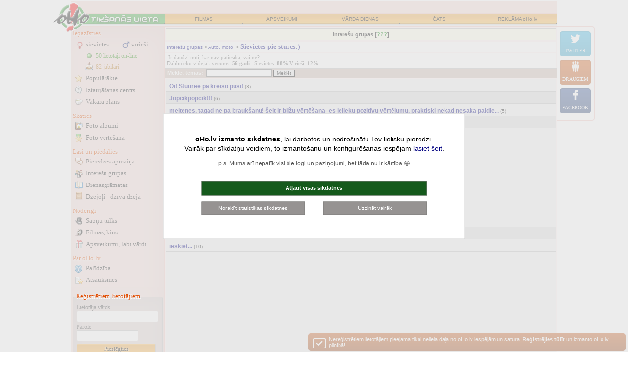

--- FILE ---
content_type: text/html; charset=windows-1257
request_url: http://intereses.oho.lv/?subgrupaid=322&temacnt=125&offset=10
body_size: 14812
content:
<!DOCTYPE html PUBLIC "-//W3C//DTD XHTML 1.0 Transitional//EN" "http://www.w3.org/TR/xhtml1/DTD/xhtml1-transitional.dtd">
<html xmlns="http://www.w3.org/1999/xhtml">
<head>
<title>Sievietes pie stūres:)  [2.lpp] | Interešu grupas oHo.lv</title>
<meta http-equiv="Content-Language" content="lv" />
<meta http-equiv="Content-Type" content="text/html; charset=windows-1257" />
<meta name=viewport content="width=device-width, initial-scale=1">
<meta content=" Tēmu saraksts, 1.lappuse" name="Description" />
<meta name="twitter:description" content=" Tēmu saraksts, 1.lappuse" />
<meta property="og:description" content=" Tēmu saraksts, 1.lappuse"/>
<meta property="og:title" content="Sievietes pie stūres:)  [2.lpp] | Interešu grupas oHo.lv"/>
<meta name="twitter:title" content="Sievietes pie stūres:)  [2.lpp] | Interešu grupas oHo.lv" />
<meta name="twitter:card" content="summary">
<meta property="fb:app_id" content="590857637730737" />
<link rel="stylesheet" type="text/css" href="stils_2020.css" />
<link rel="stylesheet" type="text/css" href="css/original.css" />
<link rel="stylesheet" type="text/css" href="stils_intereses.css" /><link rel="shortcut icon" href="favicon.ico" />
<meta property="og:image" content="//f.oho.lv/oho_iepazisanas_facebook.jpg"/>
<link rel="apple-touch-icon" href="/img/fav_57.png" sizes="57x57">
<link rel="apple-touch-icon" href="/img/fav_72.png" sizes="72x72">
<link rel="apple-touch-icon" href="/img/fav_76.png" sizes="76x76">
<link rel="apple-touch-icon" href="/img/fav_114.png" sizes="114x114">
<link rel="apple-touch-icon" href="/img/fav_120.png" sizes="120x120">
<link rel="apple-touch-icon" href="/img/fav_144.png" sizes="144x144">
<link rel="apple-touch-icon" href="/img/fav_152.png" sizes="152x152">

<meta name="msapplication-TileImage" content="/img/fav_144.png">
<meta name="msapplication-TileColor" content="#ffffff"/>
<meta name="application-name" content="jautajums.lv" />

<meta name="msapplication-square70x70logo" content="/img/fav_70.png"/>
<meta name="msapplication-square150x150logo" content="/img/fav_150.png"/>
<meta name="msapplication-wide310x150logo" content="/img/fav_310x150.png"/>
<meta name="msapplication-square310x310logo" content="/img/fav_310.png"/>

<script type="text/javascript">window.name="MainWinoHo0";</script><script>(function(){/*

 Copyright The Closure Library Authors.
 SPDX-License-Identifier: Apache-2.0
*/
'use strict';var g=function(a){var b=0;return function(){return b<a.length?{done:!1,value:a[b++]}:{done:!0}}},l=this||self,m=/^[\w+/_-]+[=]{0,2}$/,p=null,q=function(){},r=function(a){var b=typeof a;if("object"==b)if(a){if(a instanceof Array)return"array";if(a instanceof Object)return b;var c=Object.prototype.toString.call(a);if("[object Window]"==c)return"object";if("[object Array]"==c||"number"==typeof a.length&&"undefined"!=typeof a.splice&&"undefined"!=typeof a.propertyIsEnumerable&&!a.propertyIsEnumerable("splice"))return"array";
if("[object Function]"==c||"undefined"!=typeof a.call&&"undefined"!=typeof a.propertyIsEnumerable&&!a.propertyIsEnumerable("call"))return"function"}else return"null";else if("function"==b&&"undefined"==typeof a.call)return"object";return b},u=function(a,b){function c(){}c.prototype=b.prototype;a.prototype=new c;a.prototype.constructor=a};var v=function(a,b){Object.defineProperty(l,a,{configurable:!1,get:function(){return b},set:q})};var y=function(a,b){this.b=a===w&&b||"";this.a=x},x={},w={};var aa=function(a,b){a.src=b instanceof y&&b.constructor===y&&b.a===x?b.b:"type_error:TrustedResourceUrl";if(null===p)b:{b=l.document;if((b=b.querySelector&&b.querySelector("script[nonce]"))&&(b=b.nonce||b.getAttribute("nonce"))&&m.test(b)){p=b;break b}p=""}b=p;b&&a.setAttribute("nonce",b)};var z=function(){return Math.floor(2147483648*Math.random()).toString(36)+Math.abs(Math.floor(2147483648*Math.random())^+new Date).toString(36)};var A=function(a,b){b=String(b);"application/xhtml+xml"===a.contentType&&(b=b.toLowerCase());return a.createElement(b)},B=function(a){this.a=a||l.document||document};B.prototype.appendChild=function(a,b){a.appendChild(b)};var C=function(a,b,c,d,e,f){try{var k=a.a,h=A(a.a,"SCRIPT");h.async=!0;aa(h,b);k.head.appendChild(h);h.addEventListener("load",function(){e();d&&k.head.removeChild(h)});h.addEventListener("error",function(){0<c?C(a,b,c-1,d,e,f):(d&&k.head.removeChild(h),f())})}catch(n){f()}};var ba=l.atob("aHR0cHM6Ly93d3cuZ3N0YXRpYy5jb20vaW1hZ2VzL2ljb25zL21hdGVyaWFsL3N5c3RlbS8xeC93YXJuaW5nX2FtYmVyXzI0ZHAucG5n"),ca=l.atob("WW91IGFyZSBzZWVpbmcgdGhpcyBtZXNzYWdlIGJlY2F1c2UgYWQgb3Igc2NyaXB0IGJsb2NraW5nIHNvZnR3YXJlIGlzIGludGVyZmVyaW5nIHdpdGggdGhpcyBwYWdlLg=="),da=l.atob("RGlzYWJsZSBhbnkgYWQgb3Igc2NyaXB0IGJsb2NraW5nIHNvZnR3YXJlLCB0aGVuIHJlbG9hZCB0aGlzIHBhZ2Uu"),ea=function(a,b,c){this.b=a;this.f=new B(this.b);this.a=null;this.c=[];this.g=!1;this.i=b;this.h=c},F=function(a){if(a.b.body&&!a.g){var b=
function(){D(a);l.setTimeout(function(){return E(a,3)},50)};C(a.f,a.i,2,!0,function(){l[a.h]||b()},b);a.g=!0}},D=function(a){for(var b=G(1,5),c=0;c<b;c++){var d=H(a);a.b.body.appendChild(d);a.c.push(d)}b=H(a);b.style.bottom="0";b.style.left="0";b.style.position="fixed";b.style.width=G(100,110).toString()+"%";b.style.zIndex=G(2147483544,2147483644).toString();b.style["background-color"]=I(249,259,242,252,219,229);b.style["box-shadow"]="0 0 12px #888";b.style.color=I(0,10,0,10,0,10);b.style.display=
"flex";b.style["justify-content"]="center";b.style["font-family"]="Roboto, Arial";c=H(a);c.style.width=G(80,85).toString()+"%";c.style.maxWidth=G(750,775).toString()+"px";c.style.margin="24px";c.style.display="flex";c.style["align-items"]="flex-start";c.style["justify-content"]="center";d=A(a.f.a,"IMG");d.className=z();d.src=ba;d.style.height="24px";d.style.width="24px";d.style["padding-right"]="16px";var e=H(a),f=H(a);f.style["font-weight"]="bold";f.textContent=ca;var k=H(a);k.textContent=da;J(a,
e,f);J(a,e,k);J(a,c,d);J(a,c,e);J(a,b,c);a.a=b;a.b.body.appendChild(a.a);b=G(1,5);for(c=0;c<b;c++)d=H(a),a.b.body.appendChild(d),a.c.push(d)},J=function(a,b,c){for(var d=G(1,5),e=0;e<d;e++){var f=H(a);b.appendChild(f)}b.appendChild(c);c=G(1,5);for(d=0;d<c;d++)e=H(a),b.appendChild(e)},G=function(a,b){return Math.floor(a+Math.random()*(b-a))},I=function(a,b,c,d,e,f){return"rgb("+G(Math.max(a,0),Math.min(b,255)).toString()+","+G(Math.max(c,0),Math.min(d,255)).toString()+","+G(Math.max(e,0),Math.min(f,
255)).toString()+")"},H=function(a){a=A(a.f.a,"DIV");a.className=z();return a},E=function(a,b){0>=b||null!=a.a&&0!=a.a.offsetHeight&&0!=a.a.offsetWidth||(fa(a),D(a),l.setTimeout(function(){return E(a,b-1)},50))},fa=function(a){var b=a.c;var c="undefined"!=typeof Symbol&&Symbol.iterator&&b[Symbol.iterator];b=c?c.call(b):{next:g(b)};for(c=b.next();!c.done;c=b.next())(c=c.value)&&c.parentNode&&c.parentNode.removeChild(c);a.c=[];(b=a.a)&&b.parentNode&&b.parentNode.removeChild(b);a.a=null};var ia=function(a,b,c,d,e){var f=ha(c),k=function(n){n.appendChild(f);l.setTimeout(function(){f?(0!==f.offsetHeight&&0!==f.offsetWidth?b():a(),f.parentNode&&f.parentNode.removeChild(f)):a()},d)},h=function(n){document.body?k(document.body):0<n?l.setTimeout(function(){h(n-1)},e):b()};h(3)},ha=function(a){var b=document.createElement("div");b.className=a;b.style.width="1px";b.style.height="1px";b.style.position="absolute";b.style.left="-10000px";b.style.top="-10000px";b.style.zIndex="-10000";return b};var K={},L=null;var M=function(){},N="function"==typeof Uint8Array,O=function(a,b){a.b=null;b||(b=[]);a.j=void 0;a.f=-1;a.a=b;a:{if(b=a.a.length){--b;var c=a.a[b];if(!(null===c||"object"!=typeof c||Array.isArray(c)||N&&c instanceof Uint8Array)){a.g=b-a.f;a.c=c;break a}}a.g=Number.MAX_VALUE}a.i={}},P=[],Q=function(a,b){if(b<a.g){b+=a.f;var c=a.a[b];return c===P?a.a[b]=[]:c}if(a.c)return c=a.c[b],c===P?a.c[b]=[]:c},R=function(a,b,c){a.b||(a.b={});if(!a.b[c]){var d=Q(a,c);d&&(a.b[c]=new b(d))}return a.b[c]};
M.prototype.h=N?function(){var a=Uint8Array.prototype.toJSON;Uint8Array.prototype.toJSON=function(){var b;void 0===b&&(b=0);if(!L){L={};for(var c="ABCDEFGHIJKLMNOPQRSTUVWXYZabcdefghijklmnopqrstuvwxyz0123456789".split(""),d=["+/=","+/","-_=","-_.","-_"],e=0;5>e;e++){var f=c.concat(d[e].split(""));K[e]=f;for(var k=0;k<f.length;k++){var h=f[k];void 0===L[h]&&(L[h]=k)}}}b=K[b];c=[];for(d=0;d<this.length;d+=3){var n=this[d],t=(e=d+1<this.length)?this[d+1]:0;h=(f=d+2<this.length)?this[d+2]:0;k=n>>2;n=(n&
3)<<4|t>>4;t=(t&15)<<2|h>>6;h&=63;f||(h=64,e||(t=64));c.push(b[k],b[n],b[t]||"",b[h]||"")}return c.join("")};try{return JSON.stringify(this.a&&this.a,S)}finally{Uint8Array.prototype.toJSON=a}}:function(){return JSON.stringify(this.a&&this.a,S)};var S=function(a,b){return"number"!==typeof b||!isNaN(b)&&Infinity!==b&&-Infinity!==b?b:String(b)};M.prototype.toString=function(){return this.a.toString()};var T=function(a){O(this,a)};u(T,M);var U=function(a){O(this,a)};u(U,M);var ja=function(a,b){this.c=new B(a);var c=R(b,T,5);c=new y(w,Q(c,4)||"");this.b=new ea(a,c,Q(b,4));this.a=b},ka=function(a,b,c,d){b=new T(b?JSON.parse(b):null);b=new y(w,Q(b,4)||"");C(a.c,b,3,!1,c,function(){ia(function(){F(a.b);d(!1)},function(){d(!0)},Q(a.a,2),Q(a.a,3),Q(a.a,1))})};var la=function(a,b){V(a,"internal_api_load_with_sb",function(c,d,e){ka(b,c,d,e)});V(a,"internal_api_sb",function(){F(b.b)})},V=function(a,b,c){a=l.btoa(a+b);v(a,c)},W=function(a,b,c){for(var d=[],e=2;e<arguments.length;++e)d[e-2]=arguments[e];e=l.btoa(a+b);e=l[e];if("function"==r(e))e.apply(null,d);else throw Error("API not exported.");};var X=function(a){O(this,a)};u(X,M);var Y=function(a){this.h=window;this.a=a;this.b=Q(this.a,1);this.f=R(this.a,T,2);this.g=R(this.a,U,3);this.c=!1};Y.prototype.start=function(){ma();var a=new ja(this.h.document,this.g);la(this.b,a);na(this)};
var ma=function(){var a=function(){if(!l.frames.googlefcPresent)if(document.body){var b=document.createElement("iframe");b.style.display="none";b.style.width="0px";b.style.height="0px";b.style.border="none";b.style.zIndex="-1000";b.style.left="-1000px";b.style.top="-1000px";b.name="googlefcPresent";document.body.appendChild(b)}else l.setTimeout(a,5)};a()},na=function(a){var b=Date.now();W(a.b,"internal_api_load_with_sb",a.f.h(),function(){var c;var d=a.b,e=l[l.btoa(d+"loader_js")];if(e){e=l.atob(e);
e=parseInt(e,10);d=l.btoa(d+"loader_js").split(".");var f=l;d[0]in f||"undefined"==typeof f.execScript||f.execScript("var "+d[0]);for(;d.length&&(c=d.shift());)d.length?f[c]&&f[c]!==Object.prototype[c]?f=f[c]:f=f[c]={}:f[c]=null;c=Math.abs(b-e);c=1728E5>c?0:c}else c=-1;0!=c&&(W(a.b,"internal_api_sb"),Z(a,Q(a.a,6)))},function(c){Z(a,c?Q(a.a,4):Q(a.a,5))})},Z=function(a,b){a.c||(a.c=!0,a=new l.XMLHttpRequest,a.open("GET",b,!0),a.send())};(function(a,b){l[a]=function(c){for(var d=[],e=0;e<arguments.length;++e)d[e-0]=arguments[e];l[a]=q;b.apply(null,d)}})("__d3lUW8vwsKlB__",function(a){"function"==typeof window.atob&&(a=window.atob(a),a=new X(a?JSON.parse(a):null),(new Y(a)).start())});}).call(this);

window.__d3lUW8vwsKlB__("[base64]");</script>
</head>

<body onunload="close_sub();" >
<script src="jquery-1.8.2.min.js" type="text/javascript"></script> 
<script language="JavaScript" type="text/javascript">
function resize_iframe(id){
    var newheight;    var newwidth;
    newheight=document.getElementById(id).contentWindow.document.body.scrollHeight;
    newwidth=document.getElementById(id).contentWindow.document.body.scrollWidth;
    document.getElementById(id).height= (newheight+0) + "px";
    document.getElementById(id).width= (newwidth+0) + "px";}
function oho_popup(lnk, w, h){ opop = window.open(lnk,'oho_pop','width='+w+', height='+h+', scrollbars=yes,toolbar=no,status=no,resizable=yes'); }    
var subwin;
function open_sub(lnk){ subwin = window.open(lnk,'subwin','width=740, scrollbars=yes,toolbar=no,status=no,resizable=yes'); }
function close_sub() {    if (subwin) subwin.close(); }
function load_content(urlis, elid, show_loader) {
    if (show_loader) $('#'+elid).html('<p align="center"><img src="//f.oho.lv/loading32.gif" border="0" width="32" height="32"></p>');
    $.get(urlis, function(data) {
      $('#'+elid).html(data);
    });
}

var orient = window.orientation;
if (Math.abs(orient)==90) document.cookie = "screen_width=" + screen.height + ";";
else document.cookie = "screen_width=" + screen.width + ";";

</script>

<table style="max-width: 992px;" cellspacing="1" cellpadding="0" class="main_boder main_top" border="0" align="center">
<tr><td width="100%" align="center" class="dark_bg" nowrap="nowrap"><a class="top_logo" href="https://intereses.oho.lv"><img border="0"  src="//f.oho.lv/top_logo_iepazisanas_logged_2015.png" alt="Logo"/></a></td></tr>
<tr><td width="100%" class="dark_bg" align="center"><table border="0" cellspacing="0" cellpadding="0" width="100%" class="top bck_orange">
<tr>
    <td class="bck_green"></td>
    <td><a href="http://filmas.oho.lv" title="Filmas">FILMAS</a></td>
    <td><a href="https://www.draugam.lv" title="Apsveikumi, novēlējumi, pantiņi">APSVEIKUMI</a></td> 
    <td class="hide-sm"><a href="https://www.draugam.lv/varda-dienas/" title="Vārda dienu kalendārs, vārdu skaidrojumi">VĀRDA DIENAS</a></td> 
    <td class="hide-lg"><a href="http://chat.oho.lv" title="Čats - nāc pačatot">ČATS</a></td>
    <td class="hide-lg"><a href="https://www.oho.lv/ads/" title="Reklāma oHo.lv" rel="nofollow">REKLĀMA oHo.lv</a></td>
</tr>
</table>
<div class="top_spc"></div>
</td></tr></table>
<div id="askToRotate">
Lai lietošana būtu ērtāka, lūdzu, pagriez savu tālruni!
</div>
    
<table style="width:100%; max-width: 992px;" cellspacing="1" cellpadding="0" class="main_boder" border="0" align="center" id="mch">
<tbody>
<tr>
<td class="main_left_col dark_bg " valign="top">
<a id="mlcd_switch" href="javascript:;;" onclick="$('.main_left_col').toggleClass('expanded')"></a>
<div id="mlcd">
<div class="lm">
<b style="padding-top: 2px;">Iepazīsties</b>
<div class="c2">
<a class="sv" href="https://iepazisanas.oho.lv/?gender=1&amp;cmd=friendlist" title="Sieviešu iepazīšanās anketas">sievietes</a>
<a class="vr" href="https://iepazisanas.oho.lv/?gender=0&amp;cmd=friendlist" title="Vīriešu iepazīšanās anketas">vīrieši</a>
</div>
<a class="on" href="https://iepazisanas.oho.lv/?cmd=online" title="Lietotāji on-line, kas vēlas iepazīties">50&nbsp;lietotāji on-line</a>
<a class="ju" href="https://iepazisanas.oho.lv/?cmd=dzdienas">82 jubilāri</a>
<a class="po" href="https://iepazisanas.oho.lv/?cmd=statistika">Populārākie</a>
<a class="ic" href="https://iepazisanas.oho.lv/?cmd=jautajumi">Iztaujāšanas centrs</a>
<a class="vp" href="https://iepazisanas.oho.lv/?cmd=vakara_plans" title="Iepazīsties un atrodi draugus vakara pavadīšanai">Vakara plāns</a>

<b>Skaties</b>
<a class="bf" href="https://iepazisanas.oho.lv/?cmd=albums_pub">Foto albumi</a>
<a class="fv" href="https://iepazisanas.oho.lv/?cmd=ratebild_pub">Foto vērtēšana</a>

<b>Lasi un piedalies</b>
<a class="pa" href="https://iepazisanas.oho.lv/?cmd=pieredze">Pieredzes apmaiņa</a>
<a class="ig" href="https://intereses.oho.lv" title="Iepazīsti cilvēkus ar līdzīgām interesēm">Interešu grupas</a>
<a class="dg" href="https://blogi.oho.lv">Dienasgrāmatas</a>
<a class="dd" href="https://www.dzeja.info">Dzejoļi - dzīvā dzeja</a>
<b>Noderīgi</b>
<a class="st" href="https://www.sapnu-tulks.lv" title="Sapņu nozīme un tulkojumi">Sapņu tulks</a>
<a class="fm" href="http://filmas.oho.lv">Filmas, kino</a>
<a class="lv" href="https://apsveikumi.oho.lv">Apsveikumi<span class="hide-sm">, labi vārdi</span></a>

<b>Par oHo.lv</b>
<a class="hp" href="https://iepazisanas.oho.lv/?cmd=faq" title="Palīdzība iepazīšanās portāla lietošanā">Palīdzība</a>
<a class="as" href="https://iepazisanas.oho.lv/?cmd=atsauxmes" title="Atsauksmes par iepazīšanos mūsu portālā">Atsauksmes</a>
</div>
<style type="text/css">
.inpPass { width: 120px; }
</style>

<div class="lm lf" id="lfh">     
<b>Reģistrētiem lietotājiem</b>    
<form method="post" action="https://meeting4.oho.lv/login.php" name="form_login" id="form_login" onsubmit="document.form_login.B1.value='Uzgaidiet...'; document.form_login.B1.disabled=true;">
<input type="hidden" name="sendurl" value="meeting.php?"/><label for="pvards">Lietotāja vārds</label><br />
<input type="text" name="pvards" id="pvards" size="21" maxlength="25" class="nck"  /><br />
<label for="ppass">Parole</label><br />
<input type="password" name="ppass" id="ppass" size="8" maxlength="20" class="inpPass" autocomplete="off" />
<input type="submit" value="Pieslēgties" name="B1" />
</form>  
<a class="rg" href="meet_register_1.php" rel="nofollow">Reģistrēties</a>
<a class="noico ap" href="pop_parole.php" rel="nofollow">Aizmirsu paroli!</a>
</div>
<div id="left_col_ad_1">
</div>

<script type="text/javascript">
$(document).ready(function() {
    var lcp = $('#left_col_ad_1').offset();
    var fixh = 0;   var lcp_heigth = 950; // 600px ad + 300px D-block
    //$('#dbg').html('H:'+$('#mch').height()+'LCP: '+lcp.top+'LCAH'+$('#left_col_ad_1').height());
    if (($('#mch').height() > (lcp.top + lcp_heigth))) {
        window.onscroll = function() {
            if ((window.pageYOffset >= (lcp.top + 10)) && (!$('.main_left_col').hasClass('expanded'))) {
                if (window.pageYOffset < ($('#mch').height() - $('#left_col_ad_1').height() + 20 )) { $('#left_col_ad_1').css({ position: 'fixed', left: lcp.left, top: 10 }); 
                } else {
                    if (fixh < 1) fixh = Math.min(window.pageYOffset, $('#mch').height() - $('#left_col_ad_1').height());
                    $('#left_col_ad_1').css({ position: 'fixed', left: lcp.left, top: 1 + fixh - window.pageYOffset });
                } 
            }
            else { $('#left_col_ad_1').css({ position: '', left: '', top: '' }); }
        }   
    }
});
</script>
</div>
</td>
<td class="light_bg" valign="top" id="mchc">
<div id="mchcd">

<div>
<script  type="text/javascript">function noteik() { var tmp; tmp = window.open('descr/intereses.htm','_blank','height=580,width=460,scrollbars=yes,toolbar=no,resizable=yes'); }</script>
<div class="pg_title_div" align="center"><b>Interešu grupas [</b><a href="javascript: noteik();" style="color: #008000"><b>???</b></a><b>]</b></div>

<!-- Kategoriju saraksts vai izvēlētās grupas ceļš -->
<table width="100%" class="f11" cellspacing="1" cellpadding= "3" border="0">	
	<tr bgcolor="#FFFFFF"><td align="left"  colspan="4"  style="position: relative;">
<a href="?cmd=intereses">Interešu grupas</a>&nbsp;&gt;&nbsp;<a href='meeting.php?cmd=intereses&amp;grupaid=1'>Auto, moto</a>&nbsp;&nbsp;&gt;&nbsp;<a href='meeting.php?cmd=intereses&amp;grupaid=1&amp;subgrupaid=322' style="font-size: 14px; font-family: Georgia;"><b>Sievietes pie stūres:) </b></a>	</td>
</tr>

<tr bgcolor="#FFFFFF">
<td colspan="4" style="color:#606060; font-family:Georgia; FONT-SIZE:11px;">
<h3 style="padding: 3px; margin:0px; FONT-SIZE: 11px; font-weight:normal;">Ir daudzi mīti, kas nav patiesība, vai ne? <br />Dalībnieku vidējais vecums: <strong>56 gadi</strong>&nbsp;&nbsp;
			Sievietes: <strong>88%</strong> Vīrieši: <strong>12%</strong>
	</h3></td></tr>	



	



</table>
<!-- eof Grupu saraksts vai izvēlētās grupas ceļš -->

<form action="meeting.php" method="get" name="isf" class="forma_ver">
<input type="hidden" name="cmd" value="intereses"/>
<input type="hidden" name="grupaid" value="1"/>
<input type="hidden" name="subgrupaid" value="322"/>
<div style="background:#d1beb1; padding: 1px 0px 1px 5px;" class="whlink bt_border">
<b>Meklēt tēmās:</b>&nbsp;
<input type="text" name="srch_tema" value="" size="20" maxlength="50" style="font-family: Verdana; font-size: 10px; border-style: solid; border-width: 1;"/>
<input type="submit" value="Meklēt" name="srch" style="font-size: 10px; border:solid 1px;"/>
</div>
</form>

<table width="100%" cellpadding="2" cellspacing="0" class="table-break-on-md">
<tr>
<td width="75%" valign="top">
<!-- Tēmas -->
<table border="0" width="100%" cellpadding="2" cellspacing="0" class="f11">
<tr bgcolor="#F3f3f3" class="bot_border temarow">
	<td><a href="meeting.php?cmd=intereses&amp;subgrupaid=322&amp;temaid=1599058"><b class="f13">Oi! Stuuree pa kreiso pusi!</b></a> (3)</td>
    
</tr>
<tr bgcolor="#DFDFDF" class="bot_border temarow">
	<td><a href="meeting.php?cmd=intereses&amp;subgrupaid=322&amp;temaid=1577567"><b class="f13">Jopcikpopcik!!!</b></a> (6)</td>
    
</tr>
<tr bgcolor="#F3f3f3" class="bot_border temarow">
	<td><a href="meeting.php?cmd=intereses&amp;subgrupaid=322&amp;temaid=1567043"><b class="f13">meitenes, tagad ne pa braukšanu!
šeit ir bilžu vērtēšana- es ielieku pozitīvu vērtējumu, praktiski nekad  nesaka paldie...</b></a> (5)</td>
    
</tr>
<tr bgcolor="#DFDFDF" class="bot_border temarow">
	<td><a href="meeting.php?cmd=intereses&amp;subgrupaid=322&amp;temaid=1559615"><b class="f13">Būs mīlestības diena! Būs atkal jāpalutina sievietes un meitenes!
:)</b></a> (10)</td>
    
</tr>
<tr bgcolor="#f3f3f3" class="bot_border tdpad5"><td colspan="3">
<div align="center"><script async src="https://pagead2.googlesyndication.com/pagead/js/adsbygoogle.js"></script>
<ins class="adsbygoogle"
     style="display:block"
     data-ad-format="fluid"
     data-ad-layout-key="-fc+5g+70-cl-1m"
     data-ad-client="ca-pub-7939912829533378"
     data-ad-slot="9764750438"></ins>
<script>
     (adsbygoogle = window.adsbygoogle || []).push({});
</script></div></td></tr>
<tr bgcolor="#DFDFDF" class="bot_border temarow">
	<td><a href="meeting.php?cmd=intereses&amp;subgrupaid=322&amp;temaid=1541873"><b class="f13">SIEVIETES RULĒ!</b></a> (14)</td>
    
</tr>
<tr bgcolor="#F3f3f3" class="bot_border temarow">
	<td><a href="meeting.php?cmd=intereses&amp;subgrupaid=322&amp;temaid=1519228"><b class="f13">ieskiet...</b></a> (10)</td>
    
</tr>
<tr bgcolor="#f3f3f3" class="bot_border tdpad5"><td colspan="3">
<div align="center"><script async src="https://pagead2.googlesyndication.com/pagead/js/adsbygoogle.js?client=ca-pub-3673953763070607"
     crossorigin="anonymous"></script>
<!-- oho meetings responsive horizontal J -->
<ins class="adsbygoogle" style="display:block" data-ad-client="ca-pub-3673953763070607" data-ad-slot="4224874019" data-ad-format="auto" data-full-width-responsive="true"></ins>
<script>
     (adsbygoogle = window.adsbygoogle || []).push({});
</script></div></td></tr>
<tr bgcolor="#F3f3f3" class="bot_border temarow">
	<td><a href="meeting.php?cmd=intereses&amp;subgrupaid=322&amp;temaid=1518906"><b class="f13">Das ist PIZDEC</b></a> (8)</td>
    
</tr>
<tr bgcolor="#DFDFDF" class="bot_border temarow">
	<td><a href="meeting.php?cmd=intereses&amp;subgrupaid=322&amp;temaid=1518086"><b class="f13">Pirmais ledus</b></a> (8)</td>
    
</tr>
<tr bgcolor="#F3f3f3" class="bot_border temarow">
	<td><a href="meeting.php?cmd=intereses&amp;subgrupaid=322&amp;temaid=1464712"><b class="f13">ari sievietes</b></a> (5)</td>
    
</tr>
<tr bgcolor="#DFDFDF" class="bot_border temarow">
	<td><a href="meeting.php?cmd=intereses&amp;subgrupaid=322&amp;temaid=1455383"><b class="f13">Cik nopietni?</b></a> (4)</td>
    
</tr>
<tr bgcolor="#F3f3f3" class="bot_border temarow">
	<td><a href="meeting.php?cmd=intereses&amp;subgrupaid=322&amp;temaid=1441296"><b class="f13">ups....</b></a> (7)</td>
    
</tr>
<tr bgcolor="#DFDFDF" class="bot_border temarow">
	<td><a href="meeting.php?cmd=intereses&amp;subgrupaid=322&amp;temaid=1431473"><b class="f13">Tehniskā apskate! </b></a> (17)</td>
    
</tr>
<tr bgcolor="#f3f3f3" class="bot_border tdpad5"><td colspan="3">
<div align="center"><script async src="https://pagead2.googlesyndication.com/pagead/js/adsbygoogle.js?client=ca-pub-3673953763070607"
     crossorigin="anonymous"></script>
<!-- oho meetings responsive horizontal J -->
<ins class="adsbygoogle" style="display:block" data-ad-client="ca-pub-3673953763070607" data-ad-slot="4224874019" data-ad-format="auto" data-full-width-responsive="true"></ins>
<script>
     (adsbygoogle = window.adsbygoogle || []).push({});
</script></div></td></tr>
<tr bgcolor="#DFDFDF" class="bot_border temarow">
	<td><a href="meeting.php?cmd=intereses&amp;subgrupaid=322&amp;temaid=1406406"><b class="f13">Ātruma pārsniegšanas apdrošināša, naņemot vērā zināmus nosacījumus, būšot iespēja nodrošināties pret zaudējumiem, kas sa...</b></a> (6)</td>
    
</tr>
<tr bgcolor="#F3f3f3" class="bot_border temarow">
	<td><a href="meeting.php?cmd=intereses&amp;subgrupaid=322&amp;temaid=1405117"><b class="f13">Blondīnes topā:)))</b></a> (11)</td>
    
</tr>
<tr bgcolor="#DFDFDF" class="bot_border temarow">
	<td><a href="meeting.php?cmd=intereses&amp;subgrupaid=322&amp;temaid=1383595"><b class="f13">Klusums!</b></a> (10)</td>
    
</tr>
<tr bgcolor="#F3f3f3" class="bot_border temarow">
	<td><a href="meeting.php?cmd=intereses&amp;subgrupaid=322&amp;temaid=1367091"><b class="f13">vai ir pieklājīgi rādīt atpakaļ pirkstu</b></a> (7)</td>
    
</tr>
<tr bgcolor="#DFDFDF" class="bot_border temarow">
	<td><a href="meeting.php?cmd=intereses&amp;subgrupaid=322&amp;temaid=1357153"><b class="f13"> Sievietes pie stūres:) </b></a> (17)</td>
    
</tr>
<tr bgcolor="#F3f3f3" class="bot_border temarow">
	<td><a href="meeting.php?cmd=intereses&amp;subgrupaid=322&amp;temaid=1356978"><b class="f13">Kā likāt valsts eksāmenu braukšanā?</b></a> (13)</td>
    
</tr>
<tr bgcolor="#DFDFDF" class="bot_border temarow">
	<td><a href="meeting.php?cmd=intereses&amp;subgrupaid=322&amp;temaid=1350661"><b class="f13">Bez auto</b></a> (4)</td>
    
</tr>
<tr bgcolor="#F3f3f3" class="bot_border temarow">
	<td><a href="meeting.php?cmd=intereses&amp;subgrupaid=322&amp;temaid=1298561"><b class="f13">Dīvaini...</b></a> (14)</td>
    
</tr>
 
</table>
<table border="0" width="100%" cellspacing="0" cellpadding="3" bgcolor="#ffffff">
  <tr>
	<td width="25%"><a href="meeting.php?cmd=intereses&amp;subgrupaid=322&amp;temacnt=125&amp;offset=-10">&lt;&lt; iepriekšējās</a></td>
	<td width="50%" align="center"><font>Rādu no 11 līdz 30 (kopā 125)</font></td>
	<td width="25%" align="right"> <a href="meeting.php?cmd=intereses&amp;subgrupaid=322&amp;temacnt=125&amp;offset=30">nākamās &gt;&gt;</a></td>
  </tr>
</table>
<!-- eof Tēmas -->

<form action="cmd_intereses.php" method="post" name="form2" class="forma_ver"  enctype="multipart/form-data">
<input type="hidden" name="jauna_tema" value="1"/>
<input type="hidden" name="grupaid" value="1"/>
<input type="hidden" name="subgrupa_nos" value="Sievietes pie stūres:) "/>
<input type="hidden" name="subgrupaid" value="322"/>
<div class="topmenu_bg">
<table width="100%" cellpadding="3" class="f12 table-break-on-md">
<tr class="bot_border top_border"><td colspan="2" align="center" bgcolor="#753B3B" class="whitelink pad5"><b class="whlink">Jauna tēma</b> [<a href="javascript: noteik();" class="">pievienošanas noteikumi</a>]</td></tr>  
<tr>
  <td width="100%" valign="middle" colspan="2" align="center" bgcolor="#FFE6E6">
Tēmas var pievienot tikai reģistrēti lietotāji<br />
<a href="meet_register_1.php"><b>Kliko šeit</b></a>, lai reģistrētos.</td>
</tr> 
  
</table>
</div>
</form>
</td>
  
</tr>
</table>


</div>   
</td></tr></table>
<style>
#sugg_right {  background-image: url(//f.oho.lv/white_op75.png); padding: 5px 5px 7px; 
border: solid 2px #F5CBC5; -webkit-border-radius:5px; -moz-border-radius: 5px; border-radius:5px; 
width:64px; /* height: 310px; */ border-left: none; 
-webkit-border-top-left-radius: 0px;
-webkit-border-bottom-left-radius: 0px;
-moz-border-radius-topleft: 0px;
-moz-border-radius-bottomleft: 0px;
border-top-left-radius: 0px;
border-bottom-left-radius: 0px;
text-align: center;
}
#sugg_right .sh { margin: 4px 0px 10px 0px;}
#sugg_right .sugg a  { 
    font-family:"Trebuchet MS", Tahoma;
    display:block;  width:53px;  /* height:auto; */ float:none;
    margin:3px 0px 7px; 
    font-size:10px; line-height:20px;  text-transform:uppercase; 
    background-position: center top; 
    padding:28px 3px 3px 3px; 
    color:#fafafa;
    border:solid 2px #d0d0d0;
    border-radius:5px;
    z-index:999;
}

#sugg_right .sugg a:hover {  border-color:#CA4242; color:ffffff; }
#sugg_right .sugg .ml {  background-color:#C39D14; border-color:#C39D14;  background-image:url('//f.oho.lv/mail_24_white.png'), linear-gradient(to bottom, #DCB216, #C39D14);  padding:4px 0px 4px 29px;  }
#sugg_right .sugg .dr {  background-color:#C15313; border-color:#C15313; background-image:url('//f.oho.lv/draugiem_24_white.png'), linear-gradient(to bottom, #DC6016, #C15313);  }
#sugg_right .sugg .tw {  background-color:#34A4CC; border-color:#34A4CC;  background-image:url('//f.oho.lv/twitter_24_white.png'), linear-gradient(to bottom, #3BBAEA, #34A4CC);  }
#sugg_right .sugg .fb {  background-color:#264073; border-color:#264073; background-image:url('//f.oho.lv/facebook_24_white.png'), linear-gradient(to bottom, #325397, #264073); }
#sugg_right .sugg .gg {  background-color:#BF3927; border-color:#BF3927; background-image:url('//f.oho.lv/google_24_white.png'), linear-gradient(to bottom, #DB4936, #BF3927); }
</style>

<div id="sugg_right">
<div class="sugg">
<a href="cmd_suggest.php?sugg_site=twitter&amp;sugt=Sievietes+pie+st%FBres%3A%29++%5B2.lpp%5D+%7C+Intere%F0u+grupas&amp;sugu=http%3A%2F%2Fintereses.oho.lv%2F%3Fsubgrupaid%3D322%26temacnt%3D125%26offset%3D10&amp;item_id=1&amp;tips=3&amp;sugtxt=" class="sugg tw " target="_blank" title="Ieteikt twitter.com" rel="nofollow">Twitter</a>
<a href="cmd_suggest.php?sugg_site=draugiem&amp;sugt=Sievietes+pie+st%FBres%3A%29++%5B2.lpp%5D+%7C+Intere%F0u+grupas&amp;sugu=http%3A%2F%2Fintereses.oho.lv%2F%3Fsubgrupaid%3D322%26temacnt%3D125%26offset%3D10&amp;item_id=1&amp;tips=3&amp;sugtxt=" class="sugg dr " target="_blank" title="Ieteikt draugiem.lv" rel="nofollow">Draugiem</a>
<a href="cmd_suggest.php?sugg_site=facebook&amp;sugt=Sievietes+pie+st%FBres%3A%29++%5B2.lpp%5D+%7C+Intere%F0u+grupas&amp;sugu=http%3A%2F%2Fintereses.oho.lv%2F%3Fsubgrupaid%3D322%26temacnt%3D125%26offset%3D10&amp;item_id=1&amp;tips=3&amp;sugtxt=" class="sugg fb " target="_blank" title="Ieteikt facebook.com" rel="nofollow">Facebook</a>
</div>
</div>

<script type="text/javascript">
$(document).ready(function() {
    var mchp = $('#mch').offset().left;
    var mcht = $('#mch').offset().top - 1;
    var mchw = $('#mch').width();
    var table_right_x = mchp + mchw;

    //$('#dbg').html('mchp:'+mchp+'mchw: '+mchw+'table_right_x: '+table_right_x);
    $('#sugg_right').css({ position: 'fixed', left: table_right_x, top: mcht });
    window.onresize = function() {  
        mchp = $('#mch').offset().left;
        table_right_x = mchp + mchw;
        $('#sugg_right').css({ position: 'fixed', left: table_right_x, top: mcht }); 
    }

});
</script>
    

   

<div align="center">
<div align="center" style="max-width: 992px; color:#777777;" class="f11">
<b>Iepazīšanās portāls oHo.lv</b><br />
oHo.lv administrācija neatbild par iepazīšanās sludinājumu un pārējās portālā paustās informācijas saturu.<br />
Apmeklējot oHo.lv Jūs apliecināt, ka esat iepazinušies ar <a href="http://vip.oho.lv/pop_noteikumi.htm" target="_blank" rel="nofollow">oHo.lv lietošanas noteikumiem</a> un apņematies tos ievērot.<br />
© 2000.
</div></div>
<script src="/jquery-ui.tooltip.js" type="text/javascript"></script>
<script type="text/javascript">
$(document).ready(function() {    
    $('.tltp').tooltip({ position: { my: "center bottom-10", at: "center top" } });
});
</script>
<style type="text/css">
#cookies_overlay { position: fixed;width: 100%;left: 0;top: 0;height: 100%;z-index: 3; background-color: rgba(228,228,228,0.7);}
#cookies_center {
    font-size: 14px;  line-height: 1.4em;    position: absolute;
    top: 50%;    left: 50%;    transform: translate(-50%, -50%);
    padding: 3em;
    z-index: 1000;
    min-width: 360px;
    background: #ffffff;    border: solid 1px #d0d0d0;
}
#cookies_center .cc_txt a { font-size: 14px; }
.cc_buttons { max-width: 460px; margin: 16px auto 6px; }
.cc_button { 
    color: #ffffff; background: #969392; padding: 3px 8px 4px; display: inline-block; border: solid 1px #7B7A79; text-align: center; width: 46%; margin: 6px 0px; box-sizing:border-box; 
    font-size: 11px; text-decoration: none;
}
.cc_button_ok { background: #155A1C; width: 100%; padding: 4px 8px 5px;  }
.cc_button:hover { border-color: #4C4C4B; color: #ffffff; text-decoration: underline; }
</style>

<script src="//f.oho.lv/cookies_oho.js"></script>
<script>
var curGAid = '';
</script>
<div id="cookies_overlay"></div>
<div id="cookies_center">
<div style="max-width: 600px; margin: 0 auto; text-align: center;">
    <div class="cc_txt" style="margin-bottom:6px">
        <b>oHo.lv izmanto sīkdatnes</b>, lai darbotos un nodrošinātu Tev lielisku pieredzi.<br />Vairāk par sīkdatņu veidiem, to izmantošanu un konfigurēšanas iespējam <a href="http://vip.oho.lv/pop_noteikumi.htm#cookies">lasiet šeit</a>.<br>
        <div style="color:#555555; padding: 12px 0px 4px; font-size:12px;">p.s. Mums arī nepatīk visi šie logi un paziņojumi, bet tāda nu ir kārtība &#128517;</div>
    </div>
    <div class="cc_buttons">
        <a class="cc_button cc_button_ok" href="javascript:;;" onclick="setCookiesAll();"><b>Atļaut visas sīkdatnes</b></a><br />
        <a class="cc_button" href="javascript:;;" onclick="setCookiesNone();" style="float:left;">Noraidīt statistikas sīkdatnes</a>
        <a class="cc_button" id="cc_switch" href="http://vip.oho.lv/pop_noteikumi.htm#cookies" style="float:right;">Uzzināt vairāk</a>
    </div>
</div>
</div>
<style type="text/css">
#reg_box_bott {
    display: block;  width: 96%;  max-width: 635px;    padding: 6px 6px;    position: fixed;     right:5px; bottom: -40px;     
    background-color:#C15313; border-color:#C15313; background-image: linear-gradient(to bottom, #C75411, #9A400C);
    color: #ffffff;    border-radius: 5px;    font-size: 11px;
}
#reg_box_bott a { color: #ffffff; display: block; padding-left: 36px; background-image: url('//f.oho.lv/register-32.png'); background-repeat: no-repeat; background-position: -5px -5px;   }
#reg_box_bott .cc_ok_butt { background: #A1430D; padding: 3px 9px; display: inline-block; border: solid 1px #F3DCCE; border-radius: 2px; float: right; margin: 4px 2px 2px;}
#reg_box_bott span { display: block; margin-top: 5px; line-height: 14px; } 

</style>
<div id="reg_box_bott" style="display: none;">
<a href="meet_register_1.php" >
Nereģistrētiem lietotājiem pieejama tikai neliela daļa no oHo.lv iespējām un satura. <b>Reģistrējies tūlīt</b> un izmanto oHo.lv pilnībā!</a>
</div>

<script type="text/javascript">
$(document).ready(function() {
    setTimeout(function() {
      $('#reg_box_bott').show();
      $('#reg_box_bott').animate({'bottom': '3px'}, 1500);
      //$('#reg_box_bott').css({ position: 'fixed' }); 
    }, 1);
    
    setTimeout(function() {
      $('#reg_box_bott').show();
      $('#reg_box_bott').animate({'opacity': '0.7'}, 5000);
    }, 20000);
    
    $("#reg_box_bott").hover(function() {
        $('#reg_box_bott').css({ 'opacity': '1' });
    });
});
</script>
</body>
</html>

--- FILE ---
content_type: text/html; charset=utf-8
request_url: https://www.google.com/recaptcha/api2/aframe
body_size: 266
content:
<!DOCTYPE HTML><html><head><meta http-equiv="content-type" content="text/html; charset=UTF-8"></head><body><script nonce="9az8NCm5AH1D-V-eieOvug">/** Anti-fraud and anti-abuse applications only. See google.com/recaptcha */ try{var clients={'sodar':'https://pagead2.googlesyndication.com/pagead/sodar?'};window.addEventListener("message",function(a){try{if(a.source===window.parent){var b=JSON.parse(a.data);var c=clients[b['id']];if(c){var d=document.createElement('img');d.src=c+b['params']+'&rc='+(localStorage.getItem("rc::a")?sessionStorage.getItem("rc::b"):"");window.document.body.appendChild(d);sessionStorage.setItem("rc::e",parseInt(sessionStorage.getItem("rc::e")||0)+1);localStorage.setItem("rc::h",'1768617536138');}}}catch(b){}});window.parent.postMessage("_grecaptcha_ready", "*");}catch(b){}</script></body></html>

--- FILE ---
content_type: application/javascript; charset=utf-8
request_url: https://fundingchoicesmessages.google.com/f/AGSKWxUDSm5rJmy_-5MQYXEtuTsTwXp_Nk6TAPUA804NOYEZPoaVgr-f6bMpmD1wC1Q3rzvmnR5Mx_L6qzILw09nRdkBS0cuZ1neqUysQcpiZeN0ySvWHwK4muvVgFaFHUzzznkYIrDMj1V-E1voreR043GNdKwJppZup0hzOPEh9DFO3-sQ6FzWDXk64xg4/_/adv/topbanner._Advert09./boxad_/taxonomy-ads./ad_ebound.
body_size: -1291
content:
window['6eb4e9df-d454-4084-9c43-4f8fdc2d3d7a'] = true;